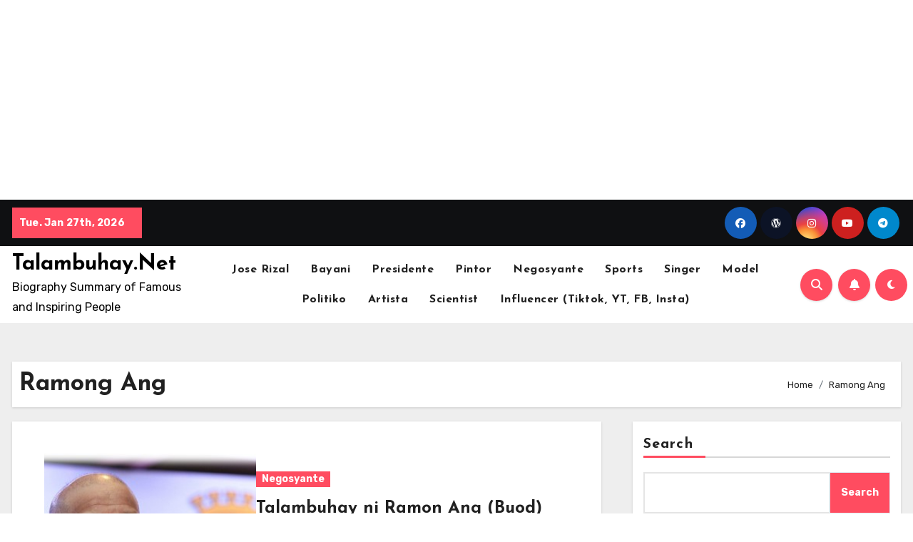

--- FILE ---
content_type: text/html; charset=utf-8
request_url: https://www.google.com/recaptcha/api2/aframe
body_size: 266
content:
<!DOCTYPE HTML><html><head><meta http-equiv="content-type" content="text/html; charset=UTF-8"></head><body><script nonce="9T9t6S2l1O1D7v4ucDRo-g">/** Anti-fraud and anti-abuse applications only. See google.com/recaptcha */ try{var clients={'sodar':'https://pagead2.googlesyndication.com/pagead/sodar?'};window.addEventListener("message",function(a){try{if(a.source===window.parent){var b=JSON.parse(a.data);var c=clients[b['id']];if(c){var d=document.createElement('img');d.src=c+b['params']+'&rc='+(localStorage.getItem("rc::a")?sessionStorage.getItem("rc::b"):"");window.document.body.appendChild(d);sessionStorage.setItem("rc::e",parseInt(sessionStorage.getItem("rc::e")||0)+1);localStorage.setItem("rc::h",'1769549103640');}}}catch(b){}});window.parent.postMessage("_grecaptcha_ready", "*");}catch(b){}</script></body></html>